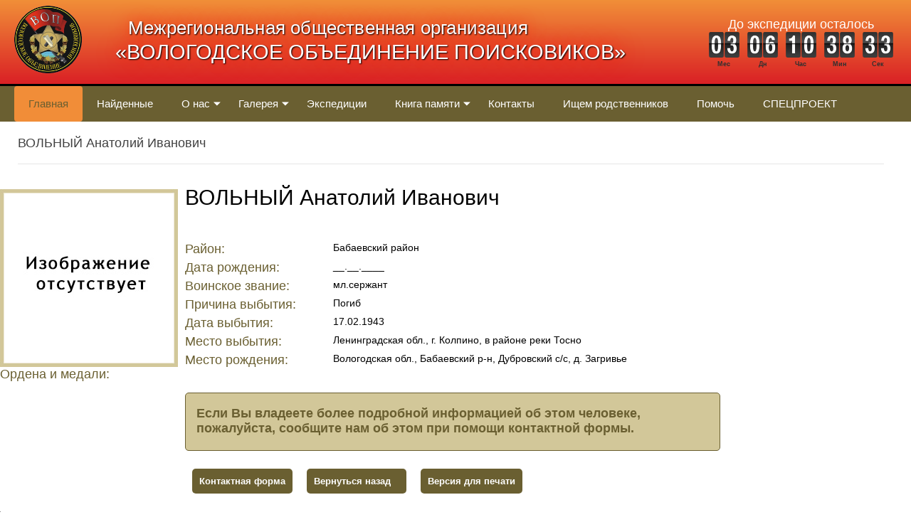

--- FILE ---
content_type: text/html; charset=windows-1251
request_url: https://vop35.ru/baza/detail.php?ID=125601
body_size: 4916
content:
<!DOCTYPE html PUBLIC "-//W3C//DTD XHTML 1.0 Transitional//EN" "http://www.w3.org/TR/xhtml1/DTD/xhtml1-transitional.dtd">
<html xmlns="http://www.w3.org/1999/xhtml" xml:lang="ru" lang="ru">
<head>
	<meta http-equiv="X-UA-Compatible" content="IE=edge" />
	<meta name="viewport" content="width=device-width, initial-scale=1, maximum-scale=1">
	<title>ВОЛЬНЫЙ Анатолий Иванович</title>
	<link rel="shortcut icon" type="image/x-icon" href="/bitrix/templates/corp_services_green/favicon.ico" />
	
	<link rel="stylesheet" type="text/css" href="/bitrix/templates/corp_services_green/common.css" />
<!-- Yandex.Metrika counter -->
<script type="text/javascript" >
   (function (d, w, c) {
       (w[c] = w[c] || []).push(function() {
           try {
               w.yaCounter51384295 = new Ya.Metrika2({
                   id:51384295,
                   clickmap:true,
                   trackLinks:true,
                   accurateTrackBounce:true,
                   webvisor:true
               });
           } catch(e) { }
       });

       var n = d.getElementsByTagName("script")[0],
           s = d.createElement("script"),
           f = function () { n.parentNode.insertBefore(s, n); };
       s.type = "text/javascript";
       s.async = true;
       s.src = "https://mc.yandex.ru/metrika/tag.js";

       if (w.opera == "[object Opera]") {
           d.addEventListener("DOMContentLoaded", f, false);
       } else { f(); }
   })(document, window, "yandex_metrika_callbacks2");
</script>
<noscript><div><img src="https://mc.yandex.ru/watch/51384295"; style="position:absolute; left:-9999px;" alt="" /></div></noscript>
<!-- /Yandex.Metrika counter -->
<script src="/bitrix/templates/corp_services_green/jquery.js"></script>


<script src="/bitrix/templates/corp_services_green/jquery.colorbox-min.js"></script>
<link rel="stylesheet" type="text/css" href="/bitrix/templates/corp_services_green/colorbox.css" />


<script src="/bitrix/templates/corp_services_green/libs/owl_carusel/owl.carousel.min.js"></script>
<script src="/bitrix/templates/corp_services_green/libs/countdown/countdown.js"></script>
<link rel="stylesheet" type="text/css" href="/bitrix/templates/corp_services_green/libs/owl_carusel/owl.carousel.css" />

	<meta http-equiv="Content-Type" content="text/html; charset=windows-1251" />
<meta name="robots" content="index, follow" />
<link href="/bitrix/cache/css/s1/corp_services_green/page_54e18e43910e0df2367bfd5a46c0a4df/page_54e18e43910e0df2367bfd5a46c0a4df_v1.css?1766992503373" type="text/css"  rel="stylesheet" />
<link href="/bitrix/cache/css/s1/corp_services_green/template_8a16578233cff2ed1a90b08f382ba5d2/template_8a16578233cff2ed1a90b08f382ba5d2_v1.css?176691276018526" type="text/css"  data-template-style="true" rel="stylesheet" />
<script type="text/javascript">var _ba = _ba || []; _ba.push(["aid", "bad8fb9f4b65eef09726eb9fc511d21d"]); _ba.push(["host", "vop35.ru"]); (function() {var ba = document.createElement("script"); ba.type = "text/javascript"; ba.async = true;ba.src = (document.location.protocol == "https:" ? "https://" : "http://") + "bitrix.info/ba.js";var s = document.getElementsByTagName("script")[0];s.parentNode.insertBefore(ba, s);})();</script>



	<!--[if lte IE 6]>
	<style type="text/css">

		#support-question { 
			background-image: none;
			filter: progid:DXImageTransform.Microsoft.AlphaImageLoader(src='./images/question.png', sizingMethod = 'crop'); 
		}
		
		#support-question { left: -9px;}
		
		#banner-overlay {
			background-image: none;
			filter: progid:DXImageTransform.Microsoft.AlphaImageLoader(src='./images/overlay.png', sizingMethod = 'crop');
		}
		
	</style>
	<![endif]-->

	<link rel="stylesheet" type="text/css" href="/bitrix/templates/corp_services_green/colors.css" />


<meta name="cmsmagazine" content="e2cd1e99d3cc73269039cf24d767ce7d" />
</head>
<body>
	<div id="panel"></div>
	<header class="header">
		<div class="header__wrap wrap">
			<div class="header__logo">
				<a href="/" title="На главную страницу"><img style="padding-bottom: 15px; padding-top: 8px; width: 95px" src="/include/logo.png"></a>
			</div>
			<div class="header__block">
				<div class="header__sloganBlock">
					<p class="header__sloganTopTitle">Межрегиональная общественная организация</p>
					<p class="header__sloganBottomTitle">«ВОЛОГОДСКОЕ ОБЪЕДИНЕНИЕ ПОИСКОВИКОВ»</p>
				</div>
				<div class="header__timer">
					<p class="header__timerTitle">До экспедиции осталось</p>
								<div id="countdown-place">
								<script>
$(document).ready( function() {
	var myCD2 = new Countdown({
		year   : 2026,
		month  : 4,
		day    : 25,
		hour   : 6,
		ampm   : "am",
		minute : 0,
		second : 0,
		style: "flip",
		rangeHi  : "month",
		interval : 1000,
		padding  : 0.1,
		width    : 270,
        height   : 50,
		target: "countdown-place",
		labelText : {
		   ms     : "мс",
		   second : "Сек",
		   minute : "Мин",
		   hour   : "Час",
		   day    : "Дн",
		   month  : "Мес",
		   year   : "Лет"
		}
	});
});
</script>				</div>
			</div>
		</div>
	</header>
	
	<section class="header__nav">
	<nav class="navigation wrap">
		<ul class="navigation__parentList">
		<li class="navigation__parentElement ">
			<a class="navigation__parentLink navigation__activeLink" href="/" class = "active" >Главная</a>					  
		

</li>		<li class="navigation__parentElement ">
			<a class="navigation__parentLink " href="/founded_main/" class = "active" >Найденные</a>					  
		

</li>		<li class="navigation__parentElement sub-menu">
			<a class="navigation__parentLink " href="/about/" class = "active" OnClick="return false;">О нас</a>					  
		
<ul class="navigation__childList">	   <li class="navigation__childListElement">
	   		<a class="navigation__childLink" href="/about/history/">История</a>
	   </li>
	   	
	   <li class="navigation__childListElement">
	   		<a class="navigation__childLink" href="/about/events/">Мероприятия</a>
	   </li>
	   	
	   <li class="navigation__childListElement">
	   		<a class="navigation__childLink" href="/about/established_names/">Установленные имена</a>
	   </li>
	   	
	   <li class="navigation__childListElement">
	   		<a class="navigation__childLink" href="/news/">Новости</a>
	   </li>
	   	
	   <li class="navigation__childListElement">
	   		<a class="navigation__childLink" href="/about/feedback/">Обратная связь</a>
	   </li>
	   	
	   <li class="navigation__childListElement">
	   		<a class="navigation__childLink" href="/metodicheskie-rekomendatsii/">Методические рекомендации</a>
	   </li>
	   	
</ul>
</li>		<li class="navigation__parentElement sub-menu">
			<a class="navigation__parentLink " href="/gallery/" class = "active" OnClick="return false;">Галерея</a>					  
		
<ul class="navigation__childList">	   <li class="navigation__childListElement">
	   		<a class="navigation__childLink" href="/gallery/fotogallery/">Фотогалерея</a>
	   </li>
	   	
	   <li class="navigation__childListElement">
	   		<a class="navigation__childLink" href="/gallery/videogallery/">Видеогалерея</a>
	   </li>
	   	
</ul>
</li>		<li class="navigation__parentElement ">
			<a class="navigation__parentLink " href="/expeditions/" class = "active" >Экспедиции</a>					  
		

</li>		<li class="navigation__parentElement sub-menu">
			<a class="navigation__parentLink " href="/book/" class = "active" OnClick="return false;">Книга памяти</a>					  
		
<ul class="navigation__childList">	   <li class="navigation__childListElement">
	   		<a class="navigation__childLink" href="/book/search/">Поиск</a>
	   </li>
	   	
	   <li class="navigation__childListElement">
	   		<a class="navigation__childLink" href="/book/heroes/">Герои Советского Союза</a>
	   </li>
	   	
	   <li class="navigation__childListElement">
	   		<a class="navigation__childLink" href="/book/founded/">Найденные вологжане</a>
	   </li>
	   	
	   <li class="navigation__childListElement">
	   		<a class="navigation__childLink" href="/book/veterans/">Ветераны</a>
	   </li>
	   	
	   <li class="navigation__childListElement">
	   		<a class="navigation__childLink" href="/book/stars/">Звёзды</a>
	   </li>
	   	
</ul>
</li>		<li class="navigation__parentElement ">
			<a class="navigation__parentLink " href="/contacts/" class = "active" >Контакты</a>					  
		

</li>		<li class="navigation__parentElement ">
			<a class="navigation__parentLink " href="/ishchem-rodstvennikov/" class = "active" >Ищем родственников</a>					  
		

</li>		<li class="navigation__parentElement ">
			<a class="navigation__parentLink " href="/help/" class = "active" >Помочь</a>					  
		

</li>		<li class="navigation__parentElement ">
			<a class="navigation__parentLink " href="/special-project/" class = "active" >СПЕЦПРОЕКТ</a>					  
		

</li>
		</ul>
		<button class="menu-toggle"><img class="menu-toggle__image" src="/img/menu.svg"></button>	
	</nav>
</section>
	
		
	<section class="slider">
			
				</section>
				<div id="workarea-wrapper">				
					<!--<div id="workarea">-->
						<div id="workarea-inner">
							<h5>ВОЛЬНЫЙ Анатолий Иванович</h5> 

						</div>
					</div>
				</div>
	


<!--<div class="vnim" style="width:100%;height:50px;border:1px solid #BCE8F1;background-color:#D9EDF7;border-radius:5px;">
	<a href="#" style="text-decoration:none;padding:15px;display: block;color:#2D6987;font-size:18px;font-weight:bold;font-family: Helvetica,sans-serif;">Внимание! Проекту необходима Ваша помощь!</a>
</div>-->






<div class="news-detail" style="position:relative;float:left;">


<!--Новый блок с фотографиями -->
	<div style="float:left;">
		<div style="width:250px;float:left;margin-right:10px;margin-top: 15px;"> 
			<img src="/img/zaglushka.jpg" />
		</div>	
	</div>









	<div style="width:230px;/*position:absolute;left:20px;top:570px;*/">
		<p style="margin-top:0px;color: #6A5F31;display: block;font-size: 18px;font-weight: normal;width: 200px;">Ордена и медали: </p>
	<!--Вывод медалей -->
	<div style="">


					</div>
		<div style="clear:both"></div>
	</div>










	</div>
<script>
  $(document).ready(function(){
  			jQuery.colorbox.settings.maxWidth  = '95%';
            jQuery.colorbox.settings.maxHeight = '95%';
             
            // Функция ресайза ColorBox
            var resizeTimer;
            function resizeColorBox()
            {
              if (resizeTimer) clearTimeout(resizeTimer);
              resizeTimer = setTimeout(function() {
                        if (jQuery('#cboxOverlay').is(':visible')) {
                                  jQuery.colorbox.resize({width:'90%', height:'90%'})
                        }
              }, 300);
            }
             
            // Ресайз при изменении размера окна браузера и
            // изменении ориентации мобильного устроиства
            jQuery(window).resize(resizeColorBox);
            window.addEventListener("orientationchange", resizeColorBox, false);

            $(".group1").colorbox({
			rel:'group1',                            //Определение групп
 			transition:"elastic",				//стиль смены слайдов "elastic","fade","none"
			current: "Фото {current} из {total}",		
			maxWidth:"800px",			
			maxHeight:"600px",
			opacity:0.85,					//прозрачность заднего фона
			slideshow:true,					//появляется слайдшоу
			slideshowAuto:false,				//убирает по умолчанию значение на автослайдшоу
									
		});
 });
</script>
<!-- Конец нового блока с фотографиями -->



<div style="float:left;max-width:750px;margin-bottom: 100px;"> 
<!-- блок с информацией -->
				<p style="font-size: 30px; margin-top: 10px;">ВОЛЬНЫЙ Анатолий Иванович</p>
										<div style="clear:both"></div>
	<br />
	
	
	<div style="max-width:750px;float:left;">
	
			
		
		
		
		<div class="info_heroes" style="font-size:14px;float:lft;margin-bottom:10px;">
						<p style="margin:0px;float:left;display:block; color: #6A5F31;font-weight: normal;width: 208px;font-size: 18px;">
			Район: </p>&nbsp;
						<p class="zagr" style="margin:0px;float:left; max-width: 540px;">							Бабаевский район								</div>
		<div style="clear:both;"></div>
			
		
		
		
		<div class="info_heroes" style="font-size:14px;float:lft;margin-bottom:10px;">
						<p style="margin:0px;float:left;display:block; color: #6A5F31;font-weight: normal;width: 208px;font-size: 18px;">
			Дата рождения: </p>&nbsp;
						<p class="zagr" style="margin:0px;float:left; max-width: 540px;">							__.__.____								</div>
		<div style="clear:both;"></div>
			
		
		
		
		<div class="info_heroes" style="font-size:14px;float:lft;margin-bottom:10px;">
						<p style="margin:0px;float:left;display:block; color: #6A5F31;font-weight: normal;width: 208px;font-size: 18px;">
			Воинское звание: </p>&nbsp;
						<p class="zagr" style="margin:0px;float:left; max-width: 540px;">							мл.сержант								</div>
		<div style="clear:both;"></div>
			
		
		
		
		<div class="info_heroes" style="font-size:14px;float:lft;margin-bottom:10px;">
						<p style="margin:0px;float:left;display:block; color: #6A5F31;font-weight: normal;width: 208px;font-size: 18px;">
			Причина выбытия: </p>&nbsp;
						<p class="zagr" style="margin:0px;float:left; max-width: 540px;">							Погиб								</div>
		<div style="clear:both;"></div>
			
		
		
		
		<div class="info_heroes" style="font-size:14px;float:lft;margin-bottom:10px;">
						<p style="margin:0px;float:left;display:block; color: #6A5F31;font-weight: normal;width: 208px;font-size: 18px;">
			Дата выбытия: </p>&nbsp;
						<p class="zagr" style="margin:0px;float:left; max-width: 540px;">							17.02.1943								</div>
		<div style="clear:both;"></div>
			
		
		
		
		<div class="info_heroes" style="font-size:14px;float:lft;margin-bottom:10px;">
						<p style="margin:0px;float:left;display:block; color: #6A5F31;font-weight: normal;width: 208px;font-size: 18px;">
			Место выбытия: </p>&nbsp;
						<p class="zagr" style="margin:0px;float:left; max-width: 540px;">							Ленинградская обл., г. Колпино, в районе реки Тосно								</div>
		<div style="clear:both;"></div>
			
		
		
		
		<div class="info_heroes" style="font-size:14px;float:lft;margin-bottom:10px;">
						<p style="margin:0px;float:left;display:block; color: #6A5F31;font-weight: normal;width: 208px;font-size: 18px;">
			Место рождения: </p>&nbsp;
						<p class="zagr" style="margin:0px;float:left; max-width: 540px;">							Вологодская обл., Бабаевский р-н, Дубровский с/с, д. Загривье								</div>
		<div style="clear:both;"></div>
			</div>

<script>
	$('.info_heroes .zagr a:contains(Загрузить)').css('display','none');
</script>





















	<div style="clear:both"></div>
	<br>
	<br>
	<div class="vladeete" style="border-radius:5px;width:100%;min-height:80px;background-color:#D2C799;border:1px solid #6A5F31;">
		<p style="padding-left:15px;color:#6A5F31;font-size:18px;font-weight:bold;font-family: Helvetica,sans-serif;">Если Вы владеете более подробной информацией об этом человеке, пожалуйста, сообщите нам об этом при помощи контактной формы.</p>
	</div>
	<br>

	<div class="form-block">
		<a class="kontakt_forma" href="/kontakt_forma/index.php">Контактная форма</a>
		<a class="back_info"  href="#" onclick="history.back();">Вернуться назад</a>
		<a target="_blank" href="/baza/detail.php?ID=125601&amp;print=Y" class="linkbd2">Версия для печати </a>
	</div>





</div> <!-- /блок с информацией -->


	<div style="clear:both"></div>
</div>
<div style="clear:both"></div>
<footer class="footer">
        <ul class="footer__list">
            <li class="footer__element">
                       <div class="footer__contacts">
				8 (911) 519-70-90<br>
г. Вологда, ул. Предтеченская, д. 31, oф. 211.				</div>
			</li>
			<li class="footer__element">
				<div class="footer__socials">
					<a class="footer__link" href="http://vk.com/vop35" target="_blank">
						<img class="footer__image" src="/img/vk.png">
					</a>
					<span class="footer__copyright">&#169;МОО "ВОП",2020</span>
				</div>
			</li>
			<li class="footer__element">
			
<ul id="footer-links" style="text-align: center;">
	<li><a href=""></a></li>
	<li><a href=""></a></li>
	<li><a href="/auth.php">Вход на сайт</a></li>
</ul>		
<br>
				<div style="text-align: center;"><a style="font-weight: bold; font-size: 0.95em;" href="https://aitek.agency/" target="_blank">Разработка сайта</a> Айтек</div>
			</li>
		</ul>
</footer>



<script>

	$(document).ready(function() {
  $('.menu-toggle').click(function(){
    $('.navigation__parentList').toggleClass('active');
  });
  $('.navigation ul li').click(function(){
    $(this).siblings().removeClass('active');
    $(this).toggleClass('active');
  });
});
</script>

</body>
</html>

--- FILE ---
content_type: text/css
request_url: https://vop35.ru/bitrix/cache/css/s1/corp_services_green/page_54e18e43910e0df2367bfd5a46c0a4df/page_54e18e43910e0df2367bfd5a46c0a4df_v1.css?1766992503373
body_size: 140
content:


/* Start:/bitrix/templates/.default/components/bitrix/news.detail/new_shablon1/style.css?1740587279155*/
div.news-detail
{
	word-wrap: break-word;
}
div.news-detail img.detail_picture
{
	float:left;
	margin:0 8px 6px 1px;
}
.news-date-time
{
	color:#486DAA;
}

/* End */
/* /bitrix/templates/.default/components/bitrix/news.detail/new_shablon1/style.css?1740587279155 */
